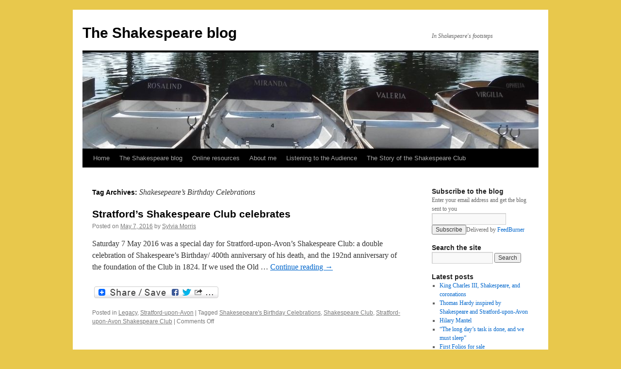

--- FILE ---
content_type: text/html; charset=UTF-8
request_url: http://theshakespeareblog.com/tag/shakesepeares-birthday-celebrations/
body_size: 9960
content:
<!DOCTYPE html>
<html lang="en-US">
<head>
<meta charset="UTF-8" />
<title>
Shakesepeare&#8217;s Birthday Celebrations | The Shakespeare blog	</title>
<link rel="profile" href="https://gmpg.org/xfn/11" />
<link rel="stylesheet" type="text/css" media="all" href="http://theshakespeareblog.com/wp-content/themes/twentyten/style.css?ver=20230328" />
<link rel="pingback" href="http://theshakespeareblog.com/xmlrpc.php">
<meta name='robots' content='max-image-preview:large' />
<link rel='dns-prefetch' href='//static.addtoany.com' />
<link rel="alternate" type="application/rss+xml" title="The Shakespeare blog &raquo; Feed" href="https://theshakespeareblog.com/feed/" />
<link rel="alternate" type="application/rss+xml" title="The Shakespeare blog &raquo; Comments Feed" href="https://theshakespeareblog.com/comments/feed/" />
<link rel="alternate" type="application/rss+xml" title="The Shakespeare blog &raquo; Shakesepeare&#039;s Birthday Celebrations Tag Feed" href="https://theshakespeareblog.com/tag/shakesepeares-birthday-celebrations/feed/" />
<script type="text/javascript">
window._wpemojiSettings = {"baseUrl":"https:\/\/s.w.org\/images\/core\/emoji\/14.0.0\/72x72\/","ext":".png","svgUrl":"https:\/\/s.w.org\/images\/core\/emoji\/14.0.0\/svg\/","svgExt":".svg","source":{"concatemoji":"http:\/\/theshakespeareblog.com\/wp-includes\/js\/wp-emoji-release.min.js?ver=6.2.8"}};
/*! This file is auto-generated */
!function(e,a,t){var n,r,o,i=a.createElement("canvas"),p=i.getContext&&i.getContext("2d");function s(e,t){p.clearRect(0,0,i.width,i.height),p.fillText(e,0,0);e=i.toDataURL();return p.clearRect(0,0,i.width,i.height),p.fillText(t,0,0),e===i.toDataURL()}function c(e){var t=a.createElement("script");t.src=e,t.defer=t.type="text/javascript",a.getElementsByTagName("head")[0].appendChild(t)}for(o=Array("flag","emoji"),t.supports={everything:!0,everythingExceptFlag:!0},r=0;r<o.length;r++)t.supports[o[r]]=function(e){if(p&&p.fillText)switch(p.textBaseline="top",p.font="600 32px Arial",e){case"flag":return s("\ud83c\udff3\ufe0f\u200d\u26a7\ufe0f","\ud83c\udff3\ufe0f\u200b\u26a7\ufe0f")?!1:!s("\ud83c\uddfa\ud83c\uddf3","\ud83c\uddfa\u200b\ud83c\uddf3")&&!s("\ud83c\udff4\udb40\udc67\udb40\udc62\udb40\udc65\udb40\udc6e\udb40\udc67\udb40\udc7f","\ud83c\udff4\u200b\udb40\udc67\u200b\udb40\udc62\u200b\udb40\udc65\u200b\udb40\udc6e\u200b\udb40\udc67\u200b\udb40\udc7f");case"emoji":return!s("\ud83e\udef1\ud83c\udffb\u200d\ud83e\udef2\ud83c\udfff","\ud83e\udef1\ud83c\udffb\u200b\ud83e\udef2\ud83c\udfff")}return!1}(o[r]),t.supports.everything=t.supports.everything&&t.supports[o[r]],"flag"!==o[r]&&(t.supports.everythingExceptFlag=t.supports.everythingExceptFlag&&t.supports[o[r]]);t.supports.everythingExceptFlag=t.supports.everythingExceptFlag&&!t.supports.flag,t.DOMReady=!1,t.readyCallback=function(){t.DOMReady=!0},t.supports.everything||(n=function(){t.readyCallback()},a.addEventListener?(a.addEventListener("DOMContentLoaded",n,!1),e.addEventListener("load",n,!1)):(e.attachEvent("onload",n),a.attachEvent("onreadystatechange",function(){"complete"===a.readyState&&t.readyCallback()})),(e=t.source||{}).concatemoji?c(e.concatemoji):e.wpemoji&&e.twemoji&&(c(e.twemoji),c(e.wpemoji)))}(window,document,window._wpemojiSettings);
</script>
<style type="text/css">
img.wp-smiley,
img.emoji {
	display: inline !important;
	border: none !important;
	box-shadow: none !important;
	height: 1em !important;
	width: 1em !important;
	margin: 0 0.07em !important;
	vertical-align: -0.1em !important;
	background: none !important;
	padding: 0 !important;
}
</style>
	<link rel='stylesheet' id='wp-block-library-css' href='http://theshakespeareblog.com/wp-includes/css/dist/block-library/style.min.css?ver=6.2.8' type='text/css' media='all' />
<style id='wp-block-library-theme-inline-css' type='text/css'>
.wp-block-audio figcaption{color:#555;font-size:13px;text-align:center}.is-dark-theme .wp-block-audio figcaption{color:hsla(0,0%,100%,.65)}.wp-block-audio{margin:0 0 1em}.wp-block-code{border:1px solid #ccc;border-radius:4px;font-family:Menlo,Consolas,monaco,monospace;padding:.8em 1em}.wp-block-embed figcaption{color:#555;font-size:13px;text-align:center}.is-dark-theme .wp-block-embed figcaption{color:hsla(0,0%,100%,.65)}.wp-block-embed{margin:0 0 1em}.blocks-gallery-caption{color:#555;font-size:13px;text-align:center}.is-dark-theme .blocks-gallery-caption{color:hsla(0,0%,100%,.65)}.wp-block-image figcaption{color:#555;font-size:13px;text-align:center}.is-dark-theme .wp-block-image figcaption{color:hsla(0,0%,100%,.65)}.wp-block-image{margin:0 0 1em}.wp-block-pullquote{border-bottom:4px solid;border-top:4px solid;color:currentColor;margin-bottom:1.75em}.wp-block-pullquote cite,.wp-block-pullquote footer,.wp-block-pullquote__citation{color:currentColor;font-size:.8125em;font-style:normal;text-transform:uppercase}.wp-block-quote{border-left:.25em solid;margin:0 0 1.75em;padding-left:1em}.wp-block-quote cite,.wp-block-quote footer{color:currentColor;font-size:.8125em;font-style:normal;position:relative}.wp-block-quote.has-text-align-right{border-left:none;border-right:.25em solid;padding-left:0;padding-right:1em}.wp-block-quote.has-text-align-center{border:none;padding-left:0}.wp-block-quote.is-large,.wp-block-quote.is-style-large,.wp-block-quote.is-style-plain{border:none}.wp-block-search .wp-block-search__label{font-weight:700}.wp-block-search__button{border:1px solid #ccc;padding:.375em .625em}:where(.wp-block-group.has-background){padding:1.25em 2.375em}.wp-block-separator.has-css-opacity{opacity:.4}.wp-block-separator{border:none;border-bottom:2px solid;margin-left:auto;margin-right:auto}.wp-block-separator.has-alpha-channel-opacity{opacity:1}.wp-block-separator:not(.is-style-wide):not(.is-style-dots){width:100px}.wp-block-separator.has-background:not(.is-style-dots){border-bottom:none;height:1px}.wp-block-separator.has-background:not(.is-style-wide):not(.is-style-dots){height:2px}.wp-block-table{margin:0 0 1em}.wp-block-table td,.wp-block-table th{word-break:normal}.wp-block-table figcaption{color:#555;font-size:13px;text-align:center}.is-dark-theme .wp-block-table figcaption{color:hsla(0,0%,100%,.65)}.wp-block-video figcaption{color:#555;font-size:13px;text-align:center}.is-dark-theme .wp-block-video figcaption{color:hsla(0,0%,100%,.65)}.wp-block-video{margin:0 0 1em}.wp-block-template-part.has-background{margin-bottom:0;margin-top:0;padding:1.25em 2.375em}
</style>
<link rel='stylesheet' id='classic-theme-styles-css' href='http://theshakespeareblog.com/wp-includes/css/classic-themes.min.css?ver=6.2.8' type='text/css' media='all' />
<style id='global-styles-inline-css' type='text/css'>
body{--wp--preset--color--black: #000;--wp--preset--color--cyan-bluish-gray: #abb8c3;--wp--preset--color--white: #fff;--wp--preset--color--pale-pink: #f78da7;--wp--preset--color--vivid-red: #cf2e2e;--wp--preset--color--luminous-vivid-orange: #ff6900;--wp--preset--color--luminous-vivid-amber: #fcb900;--wp--preset--color--light-green-cyan: #7bdcb5;--wp--preset--color--vivid-green-cyan: #00d084;--wp--preset--color--pale-cyan-blue: #8ed1fc;--wp--preset--color--vivid-cyan-blue: #0693e3;--wp--preset--color--vivid-purple: #9b51e0;--wp--preset--color--blue: #0066cc;--wp--preset--color--medium-gray: #666;--wp--preset--color--light-gray: #f1f1f1;--wp--preset--gradient--vivid-cyan-blue-to-vivid-purple: linear-gradient(135deg,rgba(6,147,227,1) 0%,rgb(155,81,224) 100%);--wp--preset--gradient--light-green-cyan-to-vivid-green-cyan: linear-gradient(135deg,rgb(122,220,180) 0%,rgb(0,208,130) 100%);--wp--preset--gradient--luminous-vivid-amber-to-luminous-vivid-orange: linear-gradient(135deg,rgba(252,185,0,1) 0%,rgba(255,105,0,1) 100%);--wp--preset--gradient--luminous-vivid-orange-to-vivid-red: linear-gradient(135deg,rgba(255,105,0,1) 0%,rgb(207,46,46) 100%);--wp--preset--gradient--very-light-gray-to-cyan-bluish-gray: linear-gradient(135deg,rgb(238,238,238) 0%,rgb(169,184,195) 100%);--wp--preset--gradient--cool-to-warm-spectrum: linear-gradient(135deg,rgb(74,234,220) 0%,rgb(151,120,209) 20%,rgb(207,42,186) 40%,rgb(238,44,130) 60%,rgb(251,105,98) 80%,rgb(254,248,76) 100%);--wp--preset--gradient--blush-light-purple: linear-gradient(135deg,rgb(255,206,236) 0%,rgb(152,150,240) 100%);--wp--preset--gradient--blush-bordeaux: linear-gradient(135deg,rgb(254,205,165) 0%,rgb(254,45,45) 50%,rgb(107,0,62) 100%);--wp--preset--gradient--luminous-dusk: linear-gradient(135deg,rgb(255,203,112) 0%,rgb(199,81,192) 50%,rgb(65,88,208) 100%);--wp--preset--gradient--pale-ocean: linear-gradient(135deg,rgb(255,245,203) 0%,rgb(182,227,212) 50%,rgb(51,167,181) 100%);--wp--preset--gradient--electric-grass: linear-gradient(135deg,rgb(202,248,128) 0%,rgb(113,206,126) 100%);--wp--preset--gradient--midnight: linear-gradient(135deg,rgb(2,3,129) 0%,rgb(40,116,252) 100%);--wp--preset--duotone--dark-grayscale: url('#wp-duotone-dark-grayscale');--wp--preset--duotone--grayscale: url('#wp-duotone-grayscale');--wp--preset--duotone--purple-yellow: url('#wp-duotone-purple-yellow');--wp--preset--duotone--blue-red: url('#wp-duotone-blue-red');--wp--preset--duotone--midnight: url('#wp-duotone-midnight');--wp--preset--duotone--magenta-yellow: url('#wp-duotone-magenta-yellow');--wp--preset--duotone--purple-green: url('#wp-duotone-purple-green');--wp--preset--duotone--blue-orange: url('#wp-duotone-blue-orange');--wp--preset--font-size--small: 13px;--wp--preset--font-size--medium: 20px;--wp--preset--font-size--large: 36px;--wp--preset--font-size--x-large: 42px;--wp--preset--spacing--20: 0.44rem;--wp--preset--spacing--30: 0.67rem;--wp--preset--spacing--40: 1rem;--wp--preset--spacing--50: 1.5rem;--wp--preset--spacing--60: 2.25rem;--wp--preset--spacing--70: 3.38rem;--wp--preset--spacing--80: 5.06rem;--wp--preset--shadow--natural: 6px 6px 9px rgba(0, 0, 0, 0.2);--wp--preset--shadow--deep: 12px 12px 50px rgba(0, 0, 0, 0.4);--wp--preset--shadow--sharp: 6px 6px 0px rgba(0, 0, 0, 0.2);--wp--preset--shadow--outlined: 6px 6px 0px -3px rgba(255, 255, 255, 1), 6px 6px rgba(0, 0, 0, 1);--wp--preset--shadow--crisp: 6px 6px 0px rgba(0, 0, 0, 1);}:where(.is-layout-flex){gap: 0.5em;}body .is-layout-flow > .alignleft{float: left;margin-inline-start: 0;margin-inline-end: 2em;}body .is-layout-flow > .alignright{float: right;margin-inline-start: 2em;margin-inline-end: 0;}body .is-layout-flow > .aligncenter{margin-left: auto !important;margin-right: auto !important;}body .is-layout-constrained > .alignleft{float: left;margin-inline-start: 0;margin-inline-end: 2em;}body .is-layout-constrained > .alignright{float: right;margin-inline-start: 2em;margin-inline-end: 0;}body .is-layout-constrained > .aligncenter{margin-left: auto !important;margin-right: auto !important;}body .is-layout-constrained > :where(:not(.alignleft):not(.alignright):not(.alignfull)){max-width: var(--wp--style--global--content-size);margin-left: auto !important;margin-right: auto !important;}body .is-layout-constrained > .alignwide{max-width: var(--wp--style--global--wide-size);}body .is-layout-flex{display: flex;}body .is-layout-flex{flex-wrap: wrap;align-items: center;}body .is-layout-flex > *{margin: 0;}:where(.wp-block-columns.is-layout-flex){gap: 2em;}.has-black-color{color: var(--wp--preset--color--black) !important;}.has-cyan-bluish-gray-color{color: var(--wp--preset--color--cyan-bluish-gray) !important;}.has-white-color{color: var(--wp--preset--color--white) !important;}.has-pale-pink-color{color: var(--wp--preset--color--pale-pink) !important;}.has-vivid-red-color{color: var(--wp--preset--color--vivid-red) !important;}.has-luminous-vivid-orange-color{color: var(--wp--preset--color--luminous-vivid-orange) !important;}.has-luminous-vivid-amber-color{color: var(--wp--preset--color--luminous-vivid-amber) !important;}.has-light-green-cyan-color{color: var(--wp--preset--color--light-green-cyan) !important;}.has-vivid-green-cyan-color{color: var(--wp--preset--color--vivid-green-cyan) !important;}.has-pale-cyan-blue-color{color: var(--wp--preset--color--pale-cyan-blue) !important;}.has-vivid-cyan-blue-color{color: var(--wp--preset--color--vivid-cyan-blue) !important;}.has-vivid-purple-color{color: var(--wp--preset--color--vivid-purple) !important;}.has-black-background-color{background-color: var(--wp--preset--color--black) !important;}.has-cyan-bluish-gray-background-color{background-color: var(--wp--preset--color--cyan-bluish-gray) !important;}.has-white-background-color{background-color: var(--wp--preset--color--white) !important;}.has-pale-pink-background-color{background-color: var(--wp--preset--color--pale-pink) !important;}.has-vivid-red-background-color{background-color: var(--wp--preset--color--vivid-red) !important;}.has-luminous-vivid-orange-background-color{background-color: var(--wp--preset--color--luminous-vivid-orange) !important;}.has-luminous-vivid-amber-background-color{background-color: var(--wp--preset--color--luminous-vivid-amber) !important;}.has-light-green-cyan-background-color{background-color: var(--wp--preset--color--light-green-cyan) !important;}.has-vivid-green-cyan-background-color{background-color: var(--wp--preset--color--vivid-green-cyan) !important;}.has-pale-cyan-blue-background-color{background-color: var(--wp--preset--color--pale-cyan-blue) !important;}.has-vivid-cyan-blue-background-color{background-color: var(--wp--preset--color--vivid-cyan-blue) !important;}.has-vivid-purple-background-color{background-color: var(--wp--preset--color--vivid-purple) !important;}.has-black-border-color{border-color: var(--wp--preset--color--black) !important;}.has-cyan-bluish-gray-border-color{border-color: var(--wp--preset--color--cyan-bluish-gray) !important;}.has-white-border-color{border-color: var(--wp--preset--color--white) !important;}.has-pale-pink-border-color{border-color: var(--wp--preset--color--pale-pink) !important;}.has-vivid-red-border-color{border-color: var(--wp--preset--color--vivid-red) !important;}.has-luminous-vivid-orange-border-color{border-color: var(--wp--preset--color--luminous-vivid-orange) !important;}.has-luminous-vivid-amber-border-color{border-color: var(--wp--preset--color--luminous-vivid-amber) !important;}.has-light-green-cyan-border-color{border-color: var(--wp--preset--color--light-green-cyan) !important;}.has-vivid-green-cyan-border-color{border-color: var(--wp--preset--color--vivid-green-cyan) !important;}.has-pale-cyan-blue-border-color{border-color: var(--wp--preset--color--pale-cyan-blue) !important;}.has-vivid-cyan-blue-border-color{border-color: var(--wp--preset--color--vivid-cyan-blue) !important;}.has-vivid-purple-border-color{border-color: var(--wp--preset--color--vivid-purple) !important;}.has-vivid-cyan-blue-to-vivid-purple-gradient-background{background: var(--wp--preset--gradient--vivid-cyan-blue-to-vivid-purple) !important;}.has-light-green-cyan-to-vivid-green-cyan-gradient-background{background: var(--wp--preset--gradient--light-green-cyan-to-vivid-green-cyan) !important;}.has-luminous-vivid-amber-to-luminous-vivid-orange-gradient-background{background: var(--wp--preset--gradient--luminous-vivid-amber-to-luminous-vivid-orange) !important;}.has-luminous-vivid-orange-to-vivid-red-gradient-background{background: var(--wp--preset--gradient--luminous-vivid-orange-to-vivid-red) !important;}.has-very-light-gray-to-cyan-bluish-gray-gradient-background{background: var(--wp--preset--gradient--very-light-gray-to-cyan-bluish-gray) !important;}.has-cool-to-warm-spectrum-gradient-background{background: var(--wp--preset--gradient--cool-to-warm-spectrum) !important;}.has-blush-light-purple-gradient-background{background: var(--wp--preset--gradient--blush-light-purple) !important;}.has-blush-bordeaux-gradient-background{background: var(--wp--preset--gradient--blush-bordeaux) !important;}.has-luminous-dusk-gradient-background{background: var(--wp--preset--gradient--luminous-dusk) !important;}.has-pale-ocean-gradient-background{background: var(--wp--preset--gradient--pale-ocean) !important;}.has-electric-grass-gradient-background{background: var(--wp--preset--gradient--electric-grass) !important;}.has-midnight-gradient-background{background: var(--wp--preset--gradient--midnight) !important;}.has-small-font-size{font-size: var(--wp--preset--font-size--small) !important;}.has-medium-font-size{font-size: var(--wp--preset--font-size--medium) !important;}.has-large-font-size{font-size: var(--wp--preset--font-size--large) !important;}.has-x-large-font-size{font-size: var(--wp--preset--font-size--x-large) !important;}
.wp-block-navigation a:where(:not(.wp-element-button)){color: inherit;}
:where(.wp-block-columns.is-layout-flex){gap: 2em;}
.wp-block-pullquote{font-size: 1.5em;line-height: 1.6;}
</style>
<link rel='stylesheet' id='twentyten-block-style-css' href='http://theshakespeareblog.com/wp-content/themes/twentyten/blocks.css?ver=20190704' type='text/css' media='all' />
<link rel='stylesheet' id='newsletter-css' href='http://theshakespeareblog.com/wp-content/plugins/newsletter/style.css?ver=7.7.0' type='text/css' media='all' />
<link rel='stylesheet' id='addtoany-css' href='http://theshakespeareblog.com/wp-content/plugins/add-to-any/addtoany.min.css?ver=1.16' type='text/css' media='all' />
<script type='text/javascript' id='addtoany-core-js-before'>
window.a2a_config=window.a2a_config||{};a2a_config.callbacks=[];a2a_config.overlays=[];a2a_config.templates={};
</script>
<script type='text/javascript' async src='https://static.addtoany.com/menu/page.js' id='addtoany-core-js'></script>
<script type='text/javascript' src='http://theshakespeareblog.com/wp-includes/js/jquery/jquery.min.js?ver=3.6.4' id='jquery-core-js'></script>
<script type='text/javascript' src='http://theshakespeareblog.com/wp-includes/js/jquery/jquery-migrate.min.js?ver=3.4.0' id='jquery-migrate-js'></script>
<script type='text/javascript' async src='http://theshakespeareblog.com/wp-content/plugins/add-to-any/addtoany.min.js?ver=1.1' id='addtoany-jquery-js'></script>
<link rel="https://api.w.org/" href="https://theshakespeareblog.com/wp-json/" /><link rel="alternate" type="application/json" href="https://theshakespeareblog.com/wp-json/wp/v2/tags/2742" /><link rel="EditURI" type="application/rsd+xml" title="RSD" href="https://theshakespeareblog.com/xmlrpc.php?rsd" />
<link rel="wlwmanifest" type="application/wlwmanifest+xml" href="http://theshakespeareblog.com/wp-includes/wlwmanifest.xml" />
<meta name="generator" content="WordPress 6.2.8" />
<style type="text/css" id="custom-background-css">
body.custom-background { background-color: #e8c84c; }
</style>
	</head>

<body class="archive tag tag-shakesepeares-birthday-celebrations tag-2742 custom-background">
<svg xmlns="http://www.w3.org/2000/svg" viewBox="0 0 0 0" width="0" height="0" focusable="false" role="none" style="visibility: hidden; position: absolute; left: -9999px; overflow: hidden;" ><defs><filter id="wp-duotone-dark-grayscale"><feColorMatrix color-interpolation-filters="sRGB" type="matrix" values=" .299 .587 .114 0 0 .299 .587 .114 0 0 .299 .587 .114 0 0 .299 .587 .114 0 0 " /><feComponentTransfer color-interpolation-filters="sRGB" ><feFuncR type="table" tableValues="0 0.49803921568627" /><feFuncG type="table" tableValues="0 0.49803921568627" /><feFuncB type="table" tableValues="0 0.49803921568627" /><feFuncA type="table" tableValues="1 1" /></feComponentTransfer><feComposite in2="SourceGraphic" operator="in" /></filter></defs></svg><svg xmlns="http://www.w3.org/2000/svg" viewBox="0 0 0 0" width="0" height="0" focusable="false" role="none" style="visibility: hidden; position: absolute; left: -9999px; overflow: hidden;" ><defs><filter id="wp-duotone-grayscale"><feColorMatrix color-interpolation-filters="sRGB" type="matrix" values=" .299 .587 .114 0 0 .299 .587 .114 0 0 .299 .587 .114 0 0 .299 .587 .114 0 0 " /><feComponentTransfer color-interpolation-filters="sRGB" ><feFuncR type="table" tableValues="0 1" /><feFuncG type="table" tableValues="0 1" /><feFuncB type="table" tableValues="0 1" /><feFuncA type="table" tableValues="1 1" /></feComponentTransfer><feComposite in2="SourceGraphic" operator="in" /></filter></defs></svg><svg xmlns="http://www.w3.org/2000/svg" viewBox="0 0 0 0" width="0" height="0" focusable="false" role="none" style="visibility: hidden; position: absolute; left: -9999px; overflow: hidden;" ><defs><filter id="wp-duotone-purple-yellow"><feColorMatrix color-interpolation-filters="sRGB" type="matrix" values=" .299 .587 .114 0 0 .299 .587 .114 0 0 .299 .587 .114 0 0 .299 .587 .114 0 0 " /><feComponentTransfer color-interpolation-filters="sRGB" ><feFuncR type="table" tableValues="0.54901960784314 0.98823529411765" /><feFuncG type="table" tableValues="0 1" /><feFuncB type="table" tableValues="0.71764705882353 0.25490196078431" /><feFuncA type="table" tableValues="1 1" /></feComponentTransfer><feComposite in2="SourceGraphic" operator="in" /></filter></defs></svg><svg xmlns="http://www.w3.org/2000/svg" viewBox="0 0 0 0" width="0" height="0" focusable="false" role="none" style="visibility: hidden; position: absolute; left: -9999px; overflow: hidden;" ><defs><filter id="wp-duotone-blue-red"><feColorMatrix color-interpolation-filters="sRGB" type="matrix" values=" .299 .587 .114 0 0 .299 .587 .114 0 0 .299 .587 .114 0 0 .299 .587 .114 0 0 " /><feComponentTransfer color-interpolation-filters="sRGB" ><feFuncR type="table" tableValues="0 1" /><feFuncG type="table" tableValues="0 0.27843137254902" /><feFuncB type="table" tableValues="0.5921568627451 0.27843137254902" /><feFuncA type="table" tableValues="1 1" /></feComponentTransfer><feComposite in2="SourceGraphic" operator="in" /></filter></defs></svg><svg xmlns="http://www.w3.org/2000/svg" viewBox="0 0 0 0" width="0" height="0" focusable="false" role="none" style="visibility: hidden; position: absolute; left: -9999px; overflow: hidden;" ><defs><filter id="wp-duotone-midnight"><feColorMatrix color-interpolation-filters="sRGB" type="matrix" values=" .299 .587 .114 0 0 .299 .587 .114 0 0 .299 .587 .114 0 0 .299 .587 .114 0 0 " /><feComponentTransfer color-interpolation-filters="sRGB" ><feFuncR type="table" tableValues="0 0" /><feFuncG type="table" tableValues="0 0.64705882352941" /><feFuncB type="table" tableValues="0 1" /><feFuncA type="table" tableValues="1 1" /></feComponentTransfer><feComposite in2="SourceGraphic" operator="in" /></filter></defs></svg><svg xmlns="http://www.w3.org/2000/svg" viewBox="0 0 0 0" width="0" height="0" focusable="false" role="none" style="visibility: hidden; position: absolute; left: -9999px; overflow: hidden;" ><defs><filter id="wp-duotone-magenta-yellow"><feColorMatrix color-interpolation-filters="sRGB" type="matrix" values=" .299 .587 .114 0 0 .299 .587 .114 0 0 .299 .587 .114 0 0 .299 .587 .114 0 0 " /><feComponentTransfer color-interpolation-filters="sRGB" ><feFuncR type="table" tableValues="0.78039215686275 1" /><feFuncG type="table" tableValues="0 0.94901960784314" /><feFuncB type="table" tableValues="0.35294117647059 0.47058823529412" /><feFuncA type="table" tableValues="1 1" /></feComponentTransfer><feComposite in2="SourceGraphic" operator="in" /></filter></defs></svg><svg xmlns="http://www.w3.org/2000/svg" viewBox="0 0 0 0" width="0" height="0" focusable="false" role="none" style="visibility: hidden; position: absolute; left: -9999px; overflow: hidden;" ><defs><filter id="wp-duotone-purple-green"><feColorMatrix color-interpolation-filters="sRGB" type="matrix" values=" .299 .587 .114 0 0 .299 .587 .114 0 0 .299 .587 .114 0 0 .299 .587 .114 0 0 " /><feComponentTransfer color-interpolation-filters="sRGB" ><feFuncR type="table" tableValues="0.65098039215686 0.40392156862745" /><feFuncG type="table" tableValues="0 1" /><feFuncB type="table" tableValues="0.44705882352941 0.4" /><feFuncA type="table" tableValues="1 1" /></feComponentTransfer><feComposite in2="SourceGraphic" operator="in" /></filter></defs></svg><svg xmlns="http://www.w3.org/2000/svg" viewBox="0 0 0 0" width="0" height="0" focusable="false" role="none" style="visibility: hidden; position: absolute; left: -9999px; overflow: hidden;" ><defs><filter id="wp-duotone-blue-orange"><feColorMatrix color-interpolation-filters="sRGB" type="matrix" values=" .299 .587 .114 0 0 .299 .587 .114 0 0 .299 .587 .114 0 0 .299 .587 .114 0 0 " /><feComponentTransfer color-interpolation-filters="sRGB" ><feFuncR type="table" tableValues="0.098039215686275 1" /><feFuncG type="table" tableValues="0 0.66274509803922" /><feFuncB type="table" tableValues="0.84705882352941 0.41960784313725" /><feFuncA type="table" tableValues="1 1" /></feComponentTransfer><feComposite in2="SourceGraphic" operator="in" /></filter></defs></svg><div id="wrapper" class="hfeed">
	<div id="header">
		<div id="masthead">
			<div id="branding" role="banner">
								<div id="site-title">
					<span>
						<a href="https://theshakespeareblog.com/" rel="home">The Shakespeare blog</a>
					</span>
				</div>
				<div id="site-description">In Shakespeare&#039;s footsteps</div>

									<img src="http://theshakespeareblog.com/wp-content/uploads/2012/03/cropped-headerDSCN3142.jpg" width="940" height="198" alt="" />
								</div><!-- #branding -->

			<div id="access" role="navigation">
								<div class="skip-link screen-reader-text"><a href="#content">Skip to content</a></div>
				<div class="menu-header"><ul id="menu-menu" class="menu"><li id="menu-item-486" class="menu-item menu-item-type-custom menu-item-object-custom menu-item-486"><a href="https://theshakespeareblog.com">Home</a></li>
<li id="menu-item-1150" class="menu-item menu-item-type-post_type menu-item-object-page current_page_parent menu-item-1150"><a href="https://theshakespeareblog.com/blog/">The Shakespeare blog</a></li>
<li id="menu-item-1194" class="menu-item menu-item-type-post_type menu-item-object-page menu-item-1194"><a href="https://theshakespeareblog.com/online-resources/">Online resources</a></li>
<li id="menu-item-1151" class="menu-item menu-item-type-post_type menu-item-object-page menu-item-has-children menu-item-1151"><a href="https://theshakespeareblog.com/about-me/">About me</a>
<ul class="sub-menu">
	<li id="menu-item-1217" class="menu-item menu-item-type-post_type menu-item-object-page menu-item-1217"><a href="https://theshakespeareblog.com/whats-past-is-prologue/">What&#8217;s past is prologue</a></li>
	<li id="menu-item-1152" class="menu-item menu-item-type-post_type menu-item-object-page menu-item-1152"><a href="https://theshakespeareblog.com/sample-page/">Shakespeare&#8217;s beagle</a></li>
	<li id="menu-item-4448" class="menu-item menu-item-type-post_type menu-item-object-page menu-item-4448"><a href="https://theshakespeareblog.com/shakespeares-stratford-upon-avon-app/">Shakespeare&#8217;s Stratford-upon-Avon app</a></li>
	<li id="menu-item-522" class="menu-item menu-item-type-post_type menu-item-object-page menu-item-522"><a href="https://theshakespeareblog.com/photos/">Photos</a></li>
</ul>
</li>
<li id="menu-item-2796" class="menu-item menu-item-type-post_type menu-item-object-page menu-item-2796"><a href="https://theshakespeareblog.com/listening-to-the-audience/">Listening to the Audience</a></li>
<li id="menu-item-8029" class="menu-item menu-item-type-post_type menu-item-object-page menu-item-8029"><a href="https://theshakespeareblog.com/the-story-of-the-shakespeare-club/">The Story of the Shakespeare Club</a></li>
</ul></div>			</div><!-- #access -->
		</div><!-- #masthead -->
	</div><!-- #header -->

	<div id="main">

		<div id="container">
			<div id="content" role="main">

				<h1 class="page-title">
				Tag Archives: <span>Shakesepeare&#8217;s Birthday Celebrations</span>				</h1>

				



	
			<div id="post-7820" class="post-7820 post type-post status-publish format-standard hentry category-legacy category-stratford-upon-avon tag-shakesepeares-birthday-celebrations tag-shakespeare-club tag-stratford-upon-avon-shakespeare-club">
			<h2 class="entry-title"><a href="https://theshakespeareblog.com/2016/05/stratfords-shakespeare-club-celebrates/" rel="bookmark">Stratford&#8217;s Shakespeare Club celebrates</a></h2>

			<div class="entry-meta">
				<span class="meta-prep meta-prep-author">Posted on</span> <a href="https://theshakespeareblog.com/2016/05/stratfords-shakespeare-club-celebrates/" title="8:05 pm" rel="bookmark"><span class="entry-date">May 7, 2016</span></a> <span class="meta-sep">by</span> <span class="author vcard"><a class="url fn n" href="https://theshakespeareblog.com/author/sylvia-morris/" title="View all posts by Sylvia Morris">Sylvia Morris</a></span>			</div><!-- .entry-meta -->

					<div class="entry-summary">
				<p>Saturday 7 May 2016 was a special day for Stratford-upon-Avon&#8217;s Shakespeare Club: a double celebration of Shakespeare&#8217;s Birthday/ 400th anniversary of his death, and the 192nd anniversary of the foundation of the Club in 1824. If we used the Old &hellip; <a href="https://theshakespeareblog.com/2016/05/stratfords-shakespeare-club-celebrates/">Continue reading <span class="meta-nav">&rarr;</span></a></p>
<div class="addtoany_share_save_container addtoany_content addtoany_content_bottom"><div class="a2a_kit a2a_kit_size_32 addtoany_list" data-a2a-url="https://theshakespeareblog.com/2016/05/stratfords-shakespeare-club-celebrates/" data-a2a-title="Stratford’s Shakespeare Club celebrates"><a class="a2a_dd addtoany_share_save addtoany_share" href="https://www.addtoany.com/share"><img src="https://static.addtoany.com/buttons/share_save_256_24.png" alt="Share"></a></div></div>			</div><!-- .entry-summary -->
	
			<div class="entry-utility">
									<span class="cat-links">
						<span class="entry-utility-prep entry-utility-prep-cat-links">Posted in</span> <a href="https://theshakespeareblog.com/category/legacy/" rel="category tag">Legacy</a>, <a href="https://theshakespeareblog.com/category/stratford-upon-avon/" rel="category tag">Stratford-upon-Avon</a>					</span>
					<span class="meta-sep">|</span>
				
								<span class="tag-links">
					<span class="entry-utility-prep entry-utility-prep-tag-links">Tagged</span> <a href="https://theshakespeareblog.com/tag/shakesepeares-birthday-celebrations/" rel="tag">Shakesepeare's Birthday Celebrations</a>, <a href="https://theshakespeareblog.com/tag/shakespeare-club/" rel="tag">Shakespeare Club</a>, <a href="https://theshakespeareblog.com/tag/stratford-upon-avon-shakespeare-club/" rel="tag">Stratford-upon-Avon Shakespeare Club</a>				</span>
				<span class="meta-sep">|</span>
				
				<span class="comments-link"><span>Comments Off<span class="screen-reader-text"> on Stratford&#8217;s Shakespeare Club celebrates</span></span></span>

							</div><!-- .entry-utility -->
		</div><!-- #post-7820 -->

		
	

			</div><!-- #content -->
		</div><!-- #container -->


		<div id="primary" class="widget-area" role="complementary">
			<ul class="xoxo">

<li id="feedburneremailwidget-3" class="widget-container FeedburnerEmailWidget"><h3 class="widget-title">Subscribe to the blog</h3><form id="feedburner_email_widget_sbef" action="http://feedburner.google.com/fb/a/mailverify" method="post" onsubmit="window.open('http://feedburner.google.com/fb/a/mailverify?uri=TheShakespeareBlog', 'popupwindow', 'scrollbars=yes,width=550,height=520');return true;" target="popupwindow"><label>Enter your email address and get the blog sent to you</label><input id="feedburner_email_widget_sbef_email" name="email" type="text" /><input type="hidden" value="TheShakespeareBlog" name="uri"/><input type="hidden" value="en_US" name="loc"/><input id="feedburner_email_widget_sbef_submit" type="submit" value="Subscribe" /><label>Delivered by <a href="http://feedburner.google.com" target="_blank">FeedBurner</a></label></form></li><li id="search-3" class="widget-container widget_search"><h3 class="widget-title">Search the site</h3><form role="search" method="get" id="searchform" class="searchform" action="https://theshakespeareblog.com/">
				<div>
					<label class="screen-reader-text" for="s">Search for:</label>
					<input type="text" value="" name="s" id="s" />
					<input type="submit" id="searchsubmit" value="Search" />
				</div>
			</form></li>
		<li id="recent-posts-3" class="widget-container widget_recent_entries">
		<h3 class="widget-title">Latest posts</h3>
		<ul>
											<li>
					<a href="https://theshakespeareblog.com/2023/05/king-charles-iii-shakespeare-and-coronations/">King Charles III, Shakespeare, and coronations</a>
									</li>
											<li>
					<a href="https://theshakespeareblog.com/2023/02/thomas-hardy-inspired-by-shakespeare-and-stratford-upon-avon/">Thomas Hardy inspired by Shakespeare and Stratford-upon-Avon</a>
									</li>
											<li>
					<a href="https://theshakespeareblog.com/2022/09/hilary-mantel/">Hilary Mantel</a>
									</li>
											<li>
					<a href="https://theshakespeareblog.com/2022/09/the-long-days-task-is-done-and-we-must-sleep/">&#8220;The long day’s task is done, and we must sleep&#8221;</a>
									</li>
											<li>
					<a href="https://theshakespeareblog.com/2022/07/first-folios-for-sale/">First Folios for sale</a>
									</li>
					</ul>

		</li><li id="categories-3" class="widget-container widget_categories"><h3 class="widget-title">Categories</h3>
			<ul>
					<li class="cat-item cat-item-66"><a href="https://theshakespeareblog.com/category/legacy/">Legacy</a> (699)
</li>
	<li class="cat-item cat-item-95"><a href="https://theshakespeareblog.com/category/plays-and-poems/">Plays and Poems</a> (174)
</li>
	<li class="cat-item cat-item-73"><a href="https://theshakespeareblog.com/category/shakespeare-on-stage/">Shakespeare on Stage</a> (302)
</li>
	<li class="cat-item cat-item-67"><a href="https://theshakespeareblog.com/category/shakespeares-world/">Shakespeare&#039;s World</a> (328)
</li>
	<li class="cat-item cat-item-68"><a href="https://theshakespeareblog.com/category/sources/">Sources</a> (43)
</li>
	<li class="cat-item cat-item-31"><a href="https://theshakespeareblog.com/category/stratford-upon-avon/">Stratford-upon-Avon</a> (331)
</li>
	<li class="cat-item cat-item-1"><a href="https://theshakespeareblog.com/category/uncategorized/">Uncategorized</a> (2)
</li>
			</ul>

			</li><li id="recent-comments-3" class="widget-container widget_recent_comments"><h3 class="widget-title">Recent comments</h3><ul id="recentcomments"><li class="recentcomments"><span class="comment-author-link">Richard Morris</span> on <a href="https://theshakespeareblog.com/2023/05/king-charles-iii-shakespeare-and-coronations/#comment-5735485">King Charles III, Shakespeare, and coronations</a></li><li class="recentcomments"><span class="comment-author-link">Roger Gregory</span> on <a href="https://theshakespeareblog.com/2022/07/a-sad-farewell-to-peter-brook/#comment-5713764">A sad farewell to Peter Brook</a></li><li class="recentcomments"><span class="comment-author-link">mary beth shipley</span> on <a href="https://theshakespeareblog.com/2022/04/shakespeares-come-home/#comment-5707687">Shakespeare&#8217;s Come Home!</a></li></ul></li><li id="tag_cloud-4" class="widget-container widget_tag_cloud"><h3 class="widget-title">Tags</h3><div class="tagcloud"><ul class='wp-tag-cloud' role='list'>
	<li><a href="https://theshakespeareblog.com/tag/a-midsummer-nights-dream/" class="tag-cloud-link tag-link-273 tag-link-position-1" style="font-size: 12.229166666667pt;" aria-label="A Midsummer Night&#039;s Dream (30 items)">A Midsummer Night&#039;s Dream</a></li>
	<li><a href="https://theshakespeareblog.com/tag/as-you-like-it/" class="tag-cloud-link tag-link-161 tag-link-position-2" style="font-size: 10.916666666667pt;" aria-label="As You Like it (24 items)">As You Like it</a></li>
	<li><a href="https://theshakespeareblog.com/tag/bbc/" class="tag-cloud-link tag-link-623 tag-link-position-3" style="font-size: 10.041666666667pt;" aria-label="BBC (21 items)">BBC</a></li>
	<li><a href="https://theshakespeareblog.com/tag/ben-jonson/" class="tag-cloud-link tag-link-58 tag-link-position-4" style="font-size: 10.041666666667pt;" aria-label="Ben Jonson (21 items)">Ben Jonson</a></li>
	<li><a href="https://theshakespeareblog.com/tag/british-library/" class="tag-cloud-link tag-link-131 tag-link-position-5" style="font-size: 12.520833333333pt;" aria-label="British Library (31 items)">British Library</a></li>
	<li><a href="https://theshakespeareblog.com/tag/british-museum/" class="tag-cloud-link tag-link-394 tag-link-position-6" style="font-size: 8.4375pt;" aria-label="British Museum (16 items)">British Museum</a></li>
	<li><a href="https://theshakespeareblog.com/tag/christmas/" class="tag-cloud-link tag-link-587 tag-link-position-7" style="font-size: 8.875pt;" aria-label="Christmas (17 items)">Christmas</a></li>
	<li><a href="https://theshakespeareblog.com/tag/david-garrick/" class="tag-cloud-link tag-link-175 tag-link-position-8" style="font-size: 10.916666666667pt;" aria-label="David Garrick (24 items)">David Garrick</a></li>
	<li><a href="https://theshakespeareblog.com/tag/education/" class="tag-cloud-link tag-link-332 tag-link-position-9" style="font-size: 8.4375pt;" aria-label="education (16 items)">education</a></li>
	<li><a href="https://theshakespeareblog.com/tag/edwards-boys/" class="tag-cloud-link tag-link-745 tag-link-position-10" style="font-size: 8.875pt;" aria-label="Edwards&#039; Boys (17 items)">Edwards&#039; Boys</a></li>
	<li><a href="https://theshakespeareblog.com/tag/first-folio/" class="tag-cloud-link tag-link-109 tag-link-position-11" style="font-size: 11.0625pt;" aria-label="First Folio (25 items)">First Folio</a></li>
	<li><a href="https://theshakespeareblog.com/tag/folger-shakespeare-library/" class="tag-cloud-link tag-link-110 tag-link-position-12" style="font-size: 12.520833333333pt;" aria-label="Folger Shakespeare Library (31 items)">Folger Shakespeare Library</a></li>
	<li><a href="https://theshakespeareblog.com/tag/gregory-doran/" class="tag-cloud-link tag-link-382 tag-link-position-13" style="font-size: 13.395833333333pt;" aria-label="Gregory Doran (36 items)">Gregory Doran</a></li>
	<li><a href="https://theshakespeareblog.com/tag/hamlet/" class="tag-cloud-link tag-link-12 tag-link-position-14" style="font-size: 17.916666666667pt;" aria-label="Hamlet (75 items)">Hamlet</a></li>
	<li><a href="https://theshakespeareblog.com/tag/henry-v/" class="tag-cloud-link tag-link-4 tag-link-position-15" style="font-size: 14.708333333333pt;" aria-label="Henry V (45 items)">Henry V</a></li>
	<li><a href="https://theshakespeareblog.com/tag/holy-trinity-church/" class="tag-cloud-link tag-link-14 tag-link-position-16" style="font-size: 11.791666666667pt;" aria-label="Holy Trinity Church (28 items)">Holy Trinity Church</a></li>
	<li><a href="https://theshakespeareblog.com/tag/jonathan-bate/" class="tag-cloud-link tag-link-239 tag-link-position-17" style="font-size: 8pt;" aria-label="Jonathan Bate (15 items)">Jonathan Bate</a></li>
	<li><a href="https://theshakespeareblog.com/tag/julius-caesar/" class="tag-cloud-link tag-link-347 tag-link-position-18" style="font-size: 8.875pt;" aria-label="Julius Caesar (17 items)">Julius Caesar</a></li>
	<li><a href="https://theshakespeareblog.com/tag/kenneth-branagh/" class="tag-cloud-link tag-link-412 tag-link-position-19" style="font-size: 8.875pt;" aria-label="Kenneth Branagh (17 items)">Kenneth Branagh</a></li>
	<li><a href="https://theshakespeareblog.com/tag/king-edward-vi-school/" class="tag-cloud-link tag-link-15 tag-link-position-20" style="font-size: 11.0625pt;" aria-label="King Edward VI School (25 items)">King Edward VI School</a></li>
	<li><a href="https://theshakespeareblog.com/tag/king-lear/" class="tag-cloud-link tag-link-42 tag-link-position-21" style="font-size: 12.8125pt;" aria-label="King Lear (33 items)">King Lear</a></li>
	<li><a href="https://theshakespeareblog.com/tag/london/" class="tag-cloud-link tag-link-469 tag-link-position-22" style="font-size: 8.875pt;" aria-label="London (17 items)">London</a></li>
	<li><a href="https://theshakespeareblog.com/tag/loves-labours-lost/" class="tag-cloud-link tag-link-39 tag-link-position-23" style="font-size: 8pt;" aria-label="Love&#039;s Labour&#039;s Lost (15 items)">Love&#039;s Labour&#039;s Lost</a></li>
	<li><a href="https://theshakespeareblog.com/tag/macbeth/" class="tag-cloud-link tag-link-20 tag-link-position-24" style="font-size: 14.5625pt;" aria-label="Macbeth (44 items)">Macbeth</a></li>
	<li><a href="https://theshakespeareblog.com/tag/music/" class="tag-cloud-link tag-link-74 tag-link-position-25" style="font-size: 9.75pt;" aria-label="music (20 items)">music</a></li>
	<li><a href="https://theshakespeareblog.com/tag/national-theatre/" class="tag-cloud-link tag-link-214 tag-link-position-26" style="font-size: 11.645833333333pt;" aria-label="National Theatre (27 items)">National Theatre</a></li>
	<li><a href="https://theshakespeareblog.com/tag/othello/" class="tag-cloud-link tag-link-309 tag-link-position-27" style="font-size: 10.333333333333pt;" aria-label="Othello (22 items)">Othello</a></li>
	<li><a href="https://theshakespeareblog.com/tag/peter-brook/" class="tag-cloud-link tag-link-160 tag-link-position-28" style="font-size: 8.4375pt;" aria-label="Peter Brook (16 items)">Peter Brook</a></li>
	<li><a href="https://theshakespeareblog.com/tag/richard-ii/" class="tag-cloud-link tag-link-40 tag-link-position-29" style="font-size: 11.645833333333pt;" aria-label="Richard II (27 items)">Richard II</a></li>
	<li><a href="https://theshakespeareblog.com/tag/richard-iii/" class="tag-cloud-link tag-link-36 tag-link-position-30" style="font-size: 13.6875pt;" aria-label="Richard III (38 items)">Richard III</a></li>
	<li><a href="https://theshakespeareblog.com/tag/romeo-and-juliet/" class="tag-cloud-link tag-link-308 tag-link-position-31" style="font-size: 10.916666666667pt;" aria-label="Romeo and Juliet (24 items)">Romeo and Juliet</a></li>
	<li><a href="https://theshakespeareblog.com/tag/royal-shakespeare-company/" class="tag-cloud-link tag-link-23 tag-link-position-32" style="font-size: 18.791666666667pt;" aria-label="Royal Shakespeare Company (87 items)">Royal Shakespeare Company</a></li>
	<li><a href="https://theshakespeareblog.com/tag/shakespeare/" class="tag-cloud-link tag-link-3 tag-link-position-33" style="font-size: 22pt;" aria-label="Shakespeare (143 items)">Shakespeare</a></li>
	<li><a href="https://theshakespeareblog.com/tag/shakespeares-globe/" class="tag-cloud-link tag-link-261 tag-link-position-34" style="font-size: 13.979166666667pt;" aria-label="Shakespeare&#039;s Globe (40 items)">Shakespeare&#039;s Globe</a></li>
	<li><a href="https://theshakespeareblog.com/tag/shakespeare-birthplace-trust/" class="tag-cloud-link tag-link-113 tag-link-position-35" style="font-size: 14.125pt;" aria-label="Shakespeare Birthplace Trust (41 items)">Shakespeare Birthplace Trust</a></li>
	<li><a href="https://theshakespeareblog.com/tag/shakespeare-club/" class="tag-cloud-link tag-link-653 tag-link-position-36" style="font-size: 10.916666666667pt;" aria-label="Shakespeare Club (24 items)">Shakespeare Club</a></li>
	<li><a href="https://theshakespeareblog.com/tag/shakespeare-club-of-stratford-upon-avon/" class="tag-cloud-link tag-link-2783 tag-link-position-37" style="font-size: 10.625pt;" aria-label="Shakespeare Club of Stratford-upon-Avon (23 items)">Shakespeare Club of Stratford-upon-Avon</a></li>
	<li><a href="https://theshakespeareblog.com/tag/shakespeare-institute/" class="tag-cloud-link tag-link-507 tag-link-position-38" style="font-size: 12.520833333333pt;" aria-label="Shakespeare Institute (31 items)">Shakespeare Institute</a></li>
	<li><a href="https://theshakespeareblog.com/tag/shakespeare-memorial-theatre/" class="tag-cloud-link tag-link-123 tag-link-position-39" style="font-size: 11.791666666667pt;" aria-label="Shakespeare Memorial Theatre (28 items)">Shakespeare Memorial Theatre</a></li>
	<li><a href="https://theshakespeareblog.com/tag/simon-russell-beale/" class="tag-cloud-link tag-link-210 tag-link-position-40" style="font-size: 8.4375pt;" aria-label="Simon Russell Beale (16 items)">Simon Russell Beale</a></li>
	<li><a href="https://theshakespeareblog.com/tag/spring/" class="tag-cloud-link tag-link-46 tag-link-position-41" style="font-size: 8pt;" aria-label="spring (15 items)">spring</a></li>
	<li><a href="https://theshakespeareblog.com/tag/stratford-upon-avon/" class="tag-cloud-link tag-link-2490 tag-link-position-42" style="font-size: 13.541666666667pt;" aria-label="Stratford-upon-Avon (37 items)">Stratford-upon-Avon</a></li>
	<li><a href="https://theshakespeareblog.com/tag/the-merchant-of-venice/" class="tag-cloud-link tag-link-69 tag-link-position-43" style="font-size: 8pt;" aria-label="The Merchant of Venice (15 items)">The Merchant of Venice</a></li>
	<li><a href="https://theshakespeareblog.com/tag/the-tempest/" class="tag-cloud-link tag-link-77 tag-link-position-44" style="font-size: 12.083333333333pt;" aria-label="The Tempest (29 items)">The Tempest</a></li>
	<li><a href="https://theshakespeareblog.com/tag/the-winters-tale/" class="tag-cloud-link tag-link-190 tag-link-position-45" style="font-size: 12.229166666667pt;" aria-label="The Winter&#039;s Tale (30 items)">The Winter&#039;s Tale</a></li>
</ul>
</div>
</li><li id="archives-3" class="widget-container widget_archive"><h3 class="widget-title">More blog posts</h3>
			<ul>
					<li><a href='https://theshakespeareblog.com/2023/05/'>May 2023</a></li>
	<li><a href='https://theshakespeareblog.com/2023/02/'>February 2023</a></li>
	<li><a href='https://theshakespeareblog.com/2022/09/'>September 2022</a></li>
	<li><a href='https://theshakespeareblog.com/2022/07/'>July 2022</a></li>
	<li><a href='https://theshakespeareblog.com/2022/06/'>June 2022</a></li>
	<li><a href='https://theshakespeareblog.com/2022/05/'>May 2022</a></li>
	<li><a href='https://theshakespeareblog.com/2022/04/'>April 2022</a></li>
	<li><a href='https://theshakespeareblog.com/2021/12/'>December 2021</a></li>
	<li><a href='https://theshakespeareblog.com/2021/11/'>November 2021</a></li>
	<li><a href='https://theshakespeareblog.com/2021/10/'>October 2021</a></li>
	<li><a href='https://theshakespeareblog.com/2021/08/'>August 2021</a></li>
	<li><a href='https://theshakespeareblog.com/2021/04/'>April 2021</a></li>
	<li><a href='https://theshakespeareblog.com/2021/02/'>February 2021</a></li>
	<li><a href='https://theshakespeareblog.com/2020/12/'>December 2020</a></li>
	<li><a href='https://theshakespeareblog.com/2020/11/'>November 2020</a></li>
	<li><a href='https://theshakespeareblog.com/2020/10/'>October 2020</a></li>
	<li><a href='https://theshakespeareblog.com/2020/09/'>September 2020</a></li>
	<li><a href='https://theshakespeareblog.com/2020/08/'>August 2020</a></li>
	<li><a href='https://theshakespeareblog.com/2020/07/'>July 2020</a></li>
	<li><a href='https://theshakespeareblog.com/2020/06/'>June 2020</a></li>
	<li><a href='https://theshakespeareblog.com/2020/05/'>May 2020</a></li>
	<li><a href='https://theshakespeareblog.com/2020/04/'>April 2020</a></li>
	<li><a href='https://theshakespeareblog.com/2020/03/'>March 2020</a></li>
	<li><a href='https://theshakespeareblog.com/2020/02/'>February 2020</a></li>
	<li><a href='https://theshakespeareblog.com/2020/01/'>January 2020</a></li>
	<li><a href='https://theshakespeareblog.com/2019/12/'>December 2019</a></li>
	<li><a href='https://theshakespeareblog.com/2019/11/'>November 2019</a></li>
	<li><a href='https://theshakespeareblog.com/2019/10/'>October 2019</a></li>
	<li><a href='https://theshakespeareblog.com/2019/09/'>September 2019</a></li>
	<li><a href='https://theshakespeareblog.com/2019/08/'>August 2019</a></li>
	<li><a href='https://theshakespeareblog.com/2019/07/'>July 2019</a></li>
	<li><a href='https://theshakespeareblog.com/2019/06/'>June 2019</a></li>
	<li><a href='https://theshakespeareblog.com/2019/05/'>May 2019</a></li>
	<li><a href='https://theshakespeareblog.com/2019/04/'>April 2019</a></li>
	<li><a href='https://theshakespeareblog.com/2019/03/'>March 2019</a></li>
	<li><a href='https://theshakespeareblog.com/2019/02/'>February 2019</a></li>
	<li><a href='https://theshakespeareblog.com/2018/12/'>December 2018</a></li>
	<li><a href='https://theshakespeareblog.com/2018/11/'>November 2018</a></li>
	<li><a href='https://theshakespeareblog.com/2018/10/'>October 2018</a></li>
	<li><a href='https://theshakespeareblog.com/2018/08/'>August 2018</a></li>
	<li><a href='https://theshakespeareblog.com/2018/06/'>June 2018</a></li>
	<li><a href='https://theshakespeareblog.com/2018/05/'>May 2018</a></li>
	<li><a href='https://theshakespeareblog.com/2018/04/'>April 2018</a></li>
	<li><a href='https://theshakespeareblog.com/2018/03/'>March 2018</a></li>
	<li><a href='https://theshakespeareblog.com/2018/02/'>February 2018</a></li>
	<li><a href='https://theshakespeareblog.com/2018/01/'>January 2018</a></li>
	<li><a href='https://theshakespeareblog.com/2017/12/'>December 2017</a></li>
	<li><a href='https://theshakespeareblog.com/2017/11/'>November 2017</a></li>
	<li><a href='https://theshakespeareblog.com/2017/10/'>October 2017</a></li>
	<li><a href='https://theshakespeareblog.com/2017/09/'>September 2017</a></li>
	<li><a href='https://theshakespeareblog.com/2017/08/'>August 2017</a></li>
	<li><a href='https://theshakespeareblog.com/2017/07/'>July 2017</a></li>
	<li><a href='https://theshakespeareblog.com/2017/06/'>June 2017</a></li>
	<li><a href='https://theshakespeareblog.com/2017/05/'>May 2017</a></li>
	<li><a href='https://theshakespeareblog.com/2017/04/'>April 2017</a></li>
	<li><a href='https://theshakespeareblog.com/2017/03/'>March 2017</a></li>
	<li><a href='https://theshakespeareblog.com/2017/02/'>February 2017</a></li>
	<li><a href='https://theshakespeareblog.com/2017/01/'>January 2017</a></li>
	<li><a href='https://theshakespeareblog.com/2016/12/'>December 2016</a></li>
	<li><a href='https://theshakespeareblog.com/2016/11/'>November 2016</a></li>
	<li><a href='https://theshakespeareblog.com/2016/10/'>October 2016</a></li>
	<li><a href='https://theshakespeareblog.com/2016/09/'>September 2016</a></li>
	<li><a href='https://theshakespeareblog.com/2016/08/'>August 2016</a></li>
	<li><a href='https://theshakespeareblog.com/2016/07/'>July 2016</a></li>
	<li><a href='https://theshakespeareblog.com/2016/06/'>June 2016</a></li>
	<li><a href='https://theshakespeareblog.com/2016/05/'>May 2016</a></li>
	<li><a href='https://theshakespeareblog.com/2016/04/'>April 2016</a></li>
	<li><a href='https://theshakespeareblog.com/2016/03/'>March 2016</a></li>
	<li><a href='https://theshakespeareblog.com/2016/02/'>February 2016</a></li>
	<li><a href='https://theshakespeareblog.com/2016/01/'>January 2016</a></li>
	<li><a href='https://theshakespeareblog.com/2015/12/'>December 2015</a></li>
	<li><a href='https://theshakespeareblog.com/2015/11/'>November 2015</a></li>
	<li><a href='https://theshakespeareblog.com/2015/10/'>October 2015</a></li>
	<li><a href='https://theshakespeareblog.com/2015/09/'>September 2015</a></li>
	<li><a href='https://theshakespeareblog.com/2015/08/'>August 2015</a></li>
	<li><a href='https://theshakespeareblog.com/2015/07/'>July 2015</a></li>
	<li><a href='https://theshakespeareblog.com/2015/06/'>June 2015</a></li>
	<li><a href='https://theshakespeareblog.com/2015/05/'>May 2015</a></li>
	<li><a href='https://theshakespeareblog.com/2015/04/'>April 2015</a></li>
	<li><a href='https://theshakespeareblog.com/2015/03/'>March 2015</a></li>
	<li><a href='https://theshakespeareblog.com/2015/02/'>February 2015</a></li>
	<li><a href='https://theshakespeareblog.com/2015/01/'>January 2015</a></li>
	<li><a href='https://theshakespeareblog.com/2014/12/'>December 2014</a></li>
	<li><a href='https://theshakespeareblog.com/2014/11/'>November 2014</a></li>
	<li><a href='https://theshakespeareblog.com/2014/10/'>October 2014</a></li>
	<li><a href='https://theshakespeareblog.com/2014/09/'>September 2014</a></li>
	<li><a href='https://theshakespeareblog.com/2014/08/'>August 2014</a></li>
	<li><a href='https://theshakespeareblog.com/2014/07/'>July 2014</a></li>
	<li><a href='https://theshakespeareblog.com/2014/06/'>June 2014</a></li>
	<li><a href='https://theshakespeareblog.com/2014/05/'>May 2014</a></li>
	<li><a href='https://theshakespeareblog.com/2014/04/'>April 2014</a></li>
	<li><a href='https://theshakespeareblog.com/2014/03/'>March 2014</a></li>
	<li><a href='https://theshakespeareblog.com/2014/02/'>February 2014</a></li>
	<li><a href='https://theshakespeareblog.com/2014/01/'>January 2014</a></li>
	<li><a href='https://theshakespeareblog.com/2013/12/'>December 2013</a></li>
	<li><a href='https://theshakespeareblog.com/2013/11/'>November 2013</a></li>
	<li><a href='https://theshakespeareblog.com/2013/10/'>October 2013</a></li>
	<li><a href='https://theshakespeareblog.com/2013/09/'>September 2013</a></li>
	<li><a href='https://theshakespeareblog.com/2013/08/'>August 2013</a></li>
	<li><a href='https://theshakespeareblog.com/2013/07/'>July 2013</a></li>
	<li><a href='https://theshakespeareblog.com/2013/06/'>June 2013</a></li>
	<li><a href='https://theshakespeareblog.com/2013/05/'>May 2013</a></li>
	<li><a href='https://theshakespeareblog.com/2013/04/'>April 2013</a></li>
	<li><a href='https://theshakespeareblog.com/2013/03/'>March 2013</a></li>
	<li><a href='https://theshakespeareblog.com/2013/02/'>February 2013</a></li>
	<li><a href='https://theshakespeareblog.com/2013/01/'>January 2013</a></li>
	<li><a href='https://theshakespeareblog.com/2012/12/'>December 2012</a></li>
	<li><a href='https://theshakespeareblog.com/2012/11/'>November 2012</a></li>
	<li><a href='https://theshakespeareblog.com/2012/10/'>October 2012</a></li>
	<li><a href='https://theshakespeareblog.com/2012/09/'>September 2012</a></li>
	<li><a href='https://theshakespeareblog.com/2012/08/'>August 2012</a></li>
	<li><a href='https://theshakespeareblog.com/2012/07/'>July 2012</a></li>
	<li><a href='https://theshakespeareblog.com/2012/06/'>June 2012</a></li>
	<li><a href='https://theshakespeareblog.com/2012/05/'>May 2012</a></li>
	<li><a href='https://theshakespeareblog.com/2012/04/'>April 2012</a></li>
	<li><a href='https://theshakespeareblog.com/2012/03/'>March 2012</a></li>
	<li><a href='https://theshakespeareblog.com/2012/02/'>February 2012</a></li>
	<li><a href='https://theshakespeareblog.com/2012/01/'>January 2012</a></li>
	<li><a href='https://theshakespeareblog.com/2011/12/'>December 2011</a></li>
	<li><a href='https://theshakespeareblog.com/2011/11/'>November 2011</a></li>
	<li><a href='https://theshakespeareblog.com/2011/10/'>October 2011</a></li>
	<li><a href='https://theshakespeareblog.com/2011/09/'>September 2011</a></li>
	<li><a href='https://theshakespeareblog.com/2011/08/'>August 2011</a></li>
	<li><a href='https://theshakespeareblog.com/2011/07/'>July 2011</a></li>
	<li><a href='https://theshakespeareblog.com/2011/06/'>June 2011</a></li>
	<li><a href='https://theshakespeareblog.com/2011/05/'>May 2011</a></li>
	<li><a href='https://theshakespeareblog.com/2011/04/'>April 2011</a></li>
			</ul>

			</li>			</ul>
		</div><!-- #primary .widget-area -->

	</div><!-- #main -->

	<div id="footer" role="contentinfo">
		<div id="colophon">



			<div id="site-info">
				<a href="https://theshakespeareblog.com/" rel="home">
					The Shakespeare blog				</a>
							</div><!-- #site-info -->

			<div id="site-generator">
								<a href="https://wordpress.org/" class="imprint" title="Semantic Personal Publishing Platform">
					Proudly powered by WordPress.				</a>
			</div><!-- #site-generator -->

		</div><!-- #colophon -->
	</div><!-- #footer -->

</div><!-- #wrapper -->

</body>
</html>
